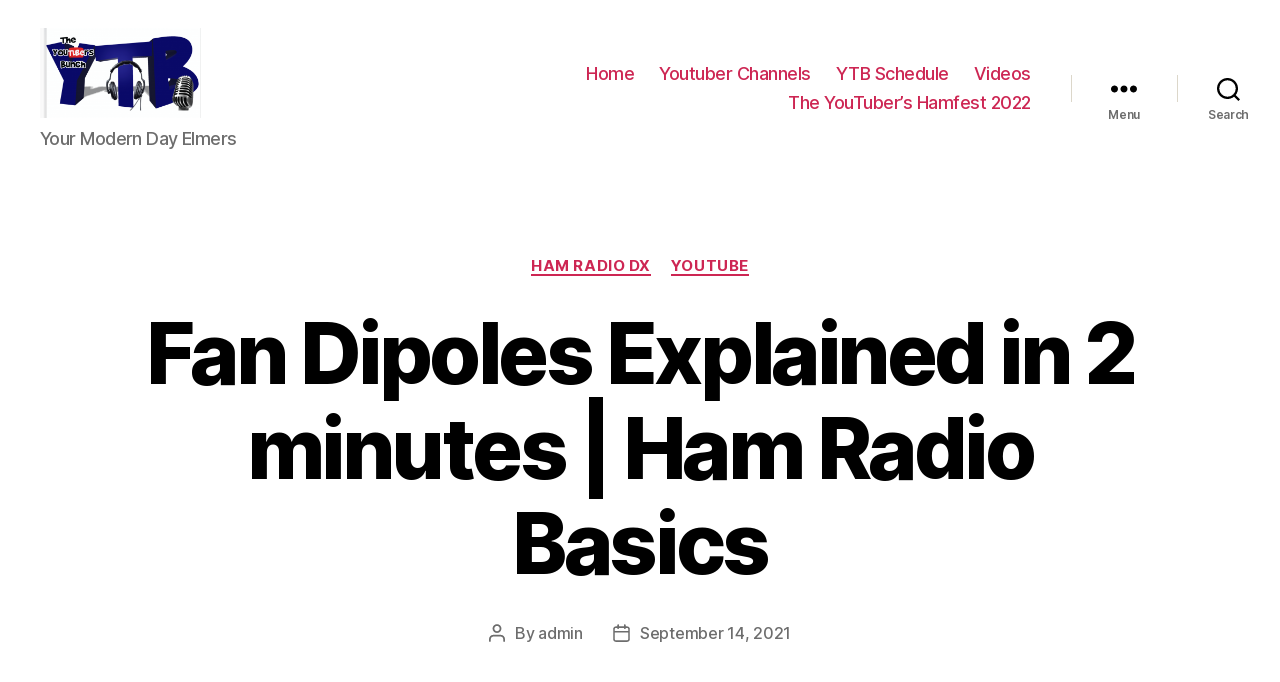

--- FILE ---
content_type: text/html; charset=utf-8
request_url: https://www.google.com/recaptcha/api2/aframe
body_size: 269
content:
<!DOCTYPE HTML><html><head><meta http-equiv="content-type" content="text/html; charset=UTF-8"></head><body><script nonce="jgiijZBDtEW3POxa9Q5_wQ">/** Anti-fraud and anti-abuse applications only. See google.com/recaptcha */ try{var clients={'sodar':'https://pagead2.googlesyndication.com/pagead/sodar?'};window.addEventListener("message",function(a){try{if(a.source===window.parent){var b=JSON.parse(a.data);var c=clients[b['id']];if(c){var d=document.createElement('img');d.src=c+b['params']+'&rc='+(localStorage.getItem("rc::a")?sessionStorage.getItem("rc::b"):"");window.document.body.appendChild(d);sessionStorage.setItem("rc::e",parseInt(sessionStorage.getItem("rc::e")||0)+1);localStorage.setItem("rc::h",'1769340175042');}}}catch(b){}});window.parent.postMessage("_grecaptcha_ready", "*");}catch(b){}</script></body></html>